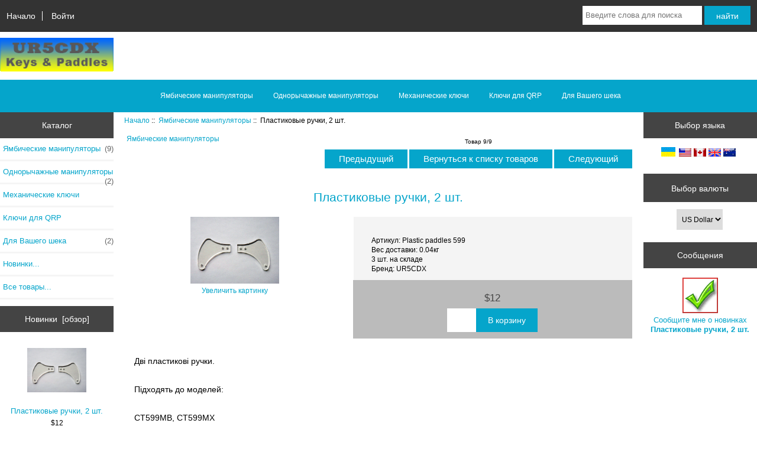

--- FILE ---
content_type: text/html; charset=UTF-8
request_url: https://www.ur5cdx.com/index.php?main_page=product_info&cPath=21&products_id=70
body_size: 6826
content:
<!DOCTYPE html>
<html dir="ltr" lang="ru">
  <head>
  <meta charset="UTF-8">
  <title>Пластиковые ручки, 2 шт. [Plastic paddles 599] - $12 : UR5CDX</title>
  <meta name="keywords" content="Пластиковые ручки, 2 шт. [Plastic paddles 599] &#1071;&#1084;&#1073;&#1080;&#1095;&#1077;&#1089;&#1082;&#1080;&#1077; &#1084;&#1072;&#1085;&#1080;&#1087;&#1091;&#1083;&#1103;&#1090;&#1086;&#1088;&#1099; Механические ключи Ключи для QRP Однорычажные манипуляторы Для Вашего шека ecommerce, open source, shop, online shopping" />
  <meta name="description" content="UR5CDX Пластиковые ручки, 2 шт. [Plastic paddles 599] - Дві пластикові ручки. Підходять до моделей: CT599MB, CT599MX " />
  <meta name="author" content="ur5cdx.com" />
  <meta name="generator" content="shopping cart program by Zen Cart&reg;, http://www.zen-cart.com eCommerce" />

  <meta name="viewport" content="width=device-width, initial-scale=1, user-scalable=yes"/>


  <base href="https://www.ur5cdx.com/" />
  <link rel="canonical" href="https://www.ur5cdx.com/index.php?main_page=product_info&amp;products_id=70" />
<link rel="alternate" href="https://www.ur5cdx.com/index.php?main_page=product_info&amp;products_id=70&amp;language=ru" hreflang="ru" />
<link rel="alternate" href="https://www.ur5cdx.com/index.php?main_page=product_info&amp;products_id=70&amp;language=en" hreflang="en" />

<link rel="stylesheet" type="text/css" href="includes/templates/responsive_classic/css/style_pollmanager.css" />
<link rel="stylesheet" type="text/css" href="includes/templates/responsive_classic/css/stylesheet.css" />
<link rel="stylesheet" type="text/css" href="includes/templates/responsive_classic/css/stylesheet_colors.css" />
<link rel="stylesheet" type="text/css" href="includes/templates/responsive_classic/css/stylesheet_css_buttons.css" />
<link rel="stylesheet" type="text/css" media="print" href="includes/templates/responsive_classic/css/print_stylesheet.css" />

<script type="text/javascript">window.jQuery || document.write(unescape('%3Cscript type="text/javascript" src="https://code.jquery.com/jquery-3.3.1.min.js" integrity="sha256-FgpCb/KJQlLNfOu91ta32o/NMZxltwRo8QtmkMRdAu8=" crossorigin="anonymous"%3E%3C/script%3E'));</script>
<script type="text/javascript">window.jQuery || document.write(unescape('%3Cscript type="text/javascript" src="includes/templates/template_default/jscript/jquery.min.js"%3E%3C/script%3E'));</script>

<script type="text/javascript" src="includes/templates/responsive_classic/jscript/jscript_matchHeight-min.js"></script>
<script type="text/javascript" src="includes/modules/pages/product_info/jscript_textarea_counter.js"></script>
<script type="text/javascript"><!--//<![CDATA[
if (typeof zcJS == "undefined" || !zcJS) {
  window.zcJS = { name: 'zcJS', version: '0.1.0.0' };
};

zcJS.ajax = function (options) {
  options.url = options.url.replace("&amp;", unescape("&amp;"));
  var deferred = jQuery.Deferred(function (d) {
      var securityToken = '9d09b26aa9847441f191282d0245346e';
      var defaults = {
          cache: false,
          type: 'POST',
          traditional: true,
          dataType: 'json',
          timeout: 5000,
          data: jQuery.extend(true,{
            securityToken: securityToken
        }, options.data)
      },
      settings = jQuery.extend(true, {}, defaults, options);
      if (typeof(console.log) == 'function') {
          console.log( settings );
      }

      d.done(settings.success);
      d.fail(settings.error);
      d.done(settings.complete);
      var jqXHRSettings = jQuery.extend(true, {}, settings, {
          success: function (response, textStatus, jqXHR) {
            d.resolve(response, textStatus, jqXHR);
          },
          error: function (jqXHR, textStatus, errorThrown) {
              if (window.console) {
                if (typeof(console.log) == 'function') {
                  console.log(jqXHR);
                }
              }
              d.reject(jqXHR, textStatus, errorThrown);
          },
          complete: d.resolve
      });
      jQuery.ajax(jqXHRSettings);
   }).fail(function(jqXHR, textStatus, errorThrown) {
   var response = jqXHR.getResponseHeader('status');
   var responseHtml = jqXHR.responseText;
   var contentType = jqXHR.getResponseHeader("content-type");
   switch (response)
     {
       case '403 Forbidden':
         var jsonResponse = JSON.parse(jqXHR.responseText);
         var errorType = jsonResponse.errorType;
         switch (errorType)
         {
           case 'ADMIN_BLOCK_WARNING':
           break;
           case 'AUTH_ERROR':
           break;
           case 'SECURITY_TOKEN':
           break;

           default:
             alert('An Internal Error of type '+errorType+' was received while processing an ajax call. The action you requested could not be completed.');
         }
       break;
       default:
        if (jqXHR.status === 200) {
            if (contentType.toLowerCase().indexOf("text/html") >= 0) {
                document.open();
                document.write(responseHtml);
                document.close();
            }
         }
     }
   });

  var promise = deferred.promise();
  return promise;
};
zcJS.timer = function (options) {
  var defaults = {
    interval: 10000,
    startEvent: null,
    intervalEvent: null,
    stopEvent: null

},
  settings = jQuery.extend(true, {}, defaults, options);

  var enabled = new Boolean(false);
  var timerId = 0;
  var mySelf;
  this.Start = function()
  {
      this.enabled = new Boolean(true);

      mySelf = this;
      mySelf.settings = settings;
      if (mySelf.enabled)
      {
          mySelf.timerId = setInterval(
          function()
          {
              if (mySelf.settings.intervalEvent)
              {
                mySelf.settings.intervalEvent(mySelf);
              }
          }, mySelf.settings.interval);
          if (mySelf.settings.startEvent)
          {
            mySelf.settings.startEvent(mySelf);
          }
      }
  };
  this.Stop = function()
  {
    mySelf.enabled = new Boolean(false);
    clearInterval(mySelf.timerId);
    if (mySelf.settings.stopEvent)
    {
      mySelf.settings.stopEvent(mySelf);
    }
  };
};

//]] --></script>


<script type="text/javascript"><!--//

(function($) {
$(document).ready(function() {

$('#contentMainWrapper').addClass('onerow-fluid');
 $('#mainWrapper').css({
     'max-width': '100%',
     'margin': 'auto'
 });
 $('#headerWrapper').css({
     'max-width': '100%',
     'margin': 'auto'
 });
 $('#navSuppWrapper').css({
     'max-width': '100%',
     'margin': 'auto'
 });


$('.leftBoxContainer').css('width', '');
$('.rightBoxContainer').css('width', '');
$('#mainWrapper').css('margin', 'auto');

$('a[href="#top"]').click(function(){
$('html, body').animate({scrollTop:0}, 'slow');
return false;
});

$(".categoryListBoxContents").click(function() {
window.location = $(this).find("a").attr("href"); 
return false;
});

$('.centeredContent').matchHeight();
$('.specialsListBoxContents').matchHeight();
$('.centerBoxContentsAlsoPurch').matchHeight();
$('.categoryListBoxContents').matchHeight();

$('.no-fouc').removeClass('no-fouc');
});

}) (jQuery);

//--></script>

<script type="text/javascript"><!--
function popupWindow(url) {
  window.open(url,'popupWindow','toolbar=no,location=no,directories=no,status=no,menubar=no,scrollbars=no,resizable=yes,copyhistory=no,width=100,height=100,screenX=150,screenY=150,top=150,left=150')
}
function popupWindowPrice(url) {
  window.open(url,'popupWindow','toolbar=no,location=no,directories=no,status=no,menubar=no,scrollbars=yes,resizable=yes,copyhistory=no,width=600,height=400,screenX=150,screenY=150,top=150,left=150')
}
//--></script>

<link rel="stylesheet" type="text/css" href="includes/templates/responsive_classic/css/responsive.css" /><link rel="stylesheet" type="text/css" href="includes/templates/responsive_classic/css/responsive_default.css" />  <script type="text/javascript">document.documentElement.className = 'no-fouc';</script>
  <link rel="stylesheet" type="text/css" href="https://maxcdn.bootstrapcdn.com/font-awesome/4.7.0/css/font-awesome.min.css" />
</head>


<body id="productinfoBody">



<div id="mainWrapper">



<!--bof-header logo and navigation display-->

<div id="headerWrapper">

<!--bof navigation display-->
<div id="navMainWrapper" class="group onerow-fluid">

<div id="navMain">
  <ul class="back">
    <li><a href="https://www.ur5cdx.com/">Начало</a></li>
    <li class="last"><a href="https://www.ur5cdx.com/index.php?main_page=login">Войти</a></li>

  </ul>
<div id="navMainSearch" class="forward"><form name="quick_find_header" action="https://www.ur5cdx.com/index.php?main_page=advanced_search_result" method="get"><input type="hidden" name="main_page" value="advanced_search_result" /><input type="hidden" name="search_in_description" value="1" /><input type="text" name="keyword" size="6" maxlength="30" style="width: 100px" placeholder="Введите слова для поиска"  />&nbsp;<input class="cssButton submit_button button  button_search" onmouseover="this.className='cssButtonHover  button_search button_searchHover'" onmouseout="this.className='cssButton submit_button button  button_search'" type="submit" value="найти" /></form></div>
</div>
</div>
<!--eof navigation display-->


<!--bof branding display-->
<div id="logoWrapper" class="group onerow-fluid">
    <div id="logo"><a href="https://www.ur5cdx.com/"><img src="includes/templates/responsive_classic/images/logo.gif" alt="" width="192px" height="64px" /></a>  </div>
</div>

<!--eof branding display-->
<!--eof header logo and navigation display-->


<!--bof optional categories tabs navigation display-->
<div id="navCatTabsWrapper">
<div id="navCatTabs">
<ul>
  <li><a class="category-top" href="https://www.ur5cdx.com/index.php?main_page=index&amp;cPath=21"><span class="category-subs-selected">&#1071;&#1084;&#1073;&#1080;&#1095;&#1077;&#1089;&#1082;&#1080;&#1077; &#1084;&#1072;&#1085;&#1080;&#1087;&#1091;&#1083;&#1103;&#1090;&#1086;&#1088;&#1099;</span></a> </li>
  <li><a class="category-top" href="https://www.ur5cdx.com/index.php?main_page=index&amp;cPath=24">Однорычажные манипуляторы</a> </li>
  <li><a class="category-top" href="https://www.ur5cdx.com/index.php?main_page=index&amp;cPath=22">Механические ключи</a> </li>
  <li><a class="category-top" href="https://www.ur5cdx.com/index.php?main_page=index&amp;cPath=27">Ключи для QRP</a> </li>
  <li><a class="category-top" href="https://www.ur5cdx.com/index.php?main_page=index&amp;cPath=25">Для Вашего шека</a> </li>
</ul>
</div>
</div>
<!--eof optional categories tabs navigation display-->

<!--bof header ezpage links-->
<!--eof header ezpage links-->
</div>


<div id="contentMainWrapper">

  <div class="col150">
<!--// bof: categories //-->
<div class="leftBoxContainer" id="categories" style="width: 150px">
<h3 class="leftBoxHeading" id="categoriesHeading">Каталог</h3>
<div id="categoriesContent" class="sideBoxContent"><ul class="list-links">
<li><a class="category-top" href="https://www.ur5cdx.com/index.php?main_page=index&amp;cPath=21"><span class="category-subs-selected">&#1071;&#1084;&#1073;&#1080;&#1095;&#1077;&#1089;&#1082;&#1080;&#1077; &#1084;&#1072;&#1085;&#1080;&#1087;&#1091;&#1083;&#1103;&#1090;&#1086;&#1088;&#1099;</span><span class="forward cat-count">&nbsp;(9)</span></a></li>
<li><a class="category-top" href="https://www.ur5cdx.com/index.php?main_page=index&amp;cPath=24">Однорычажные манипуляторы<span class="forward cat-count">&nbsp;(2)</span></a></li>
<li><a class="category-top" href="https://www.ur5cdx.com/index.php?main_page=index&amp;cPath=22">Механические ключи</a></li>
<li><a class="category-top" href="https://www.ur5cdx.com/index.php?main_page=index&amp;cPath=27">Ключи для QRP</a></li>
<li><a class="category-top" href="https://www.ur5cdx.com/index.php?main_page=index&amp;cPath=25">Для Вашего шека<span class="forward cat-count">&nbsp;(2)</span></a></li>

<li><a class="category-links" href="https://www.ur5cdx.com/index.php?main_page=products_new">Новинки...</a></li>
<li><a class="category-links" href="https://www.ur5cdx.com/index.php?main_page=products_all">Все товары...</a></li>
</ul></div></div>
<!--// eof: categories //-->

<!--// bof: whatsnew //-->
<div class="leftBoxContainer" id="whatsnew" style="width: 150px">
<h3 class="leftBoxHeading" id="whatsnewHeading"><a href="https://www.ur5cdx.com/index.php?main_page=products_new">Новинки&nbsp;&nbsp;[обзор]</a></h3>
<div class="sideBoxContent centeredContent">
  <div class="sideBoxContentItem"><a href="https://www.ur5cdx.com/index.php?main_page=product_info&amp;cPath=21&amp;products_id=70"><img src="images/plastic_paddles.jpg" alt="Пластиковые ручки, 2 шт." title=" Пластиковые ручки, 2 шт. " width="100" height="75" /><br />Пластиковые ручки, 2 шт.</a><div><span class="productBasePrice">$12</span></div></div>
  <div class="sideBoxContentItem"><a href="https://www.ur5cdx.com/index.php?main_page=product_info&amp;cPath=25&amp;products_id=56"><img src="images/3D_nameplate/ux7cq.jpg" alt="3D именная бирка" title=" 3D именная бирка " width="100" height="75" /><br />3D именная бирка</a><div><span class="productBasePrice">$18</span></div></div>
  <div class="sideBoxContentItem"><a href="https://www.ur5cdx.com/index.php?main_page=product_info&amp;cPath=21&amp;products_id=66"><img src="images/plastic_paddles.jpg" alt="Пластиковые ручки, 2 шт." title=" Пластиковые ручки, 2 шт. " width="100" height="75" /><br />Пластиковые ручки, 2 шт.</a><div><span class="productBasePrice">$12</span></div></div></div>
</div>
<!--// eof: whatsnew //-->

<!--// bof: manufacturers //-->
<div class="leftBoxContainer" id="manufacturers" style="width: 150px">
<h3 class="leftBoxHeading" id="manufacturersHeading">Бренды</h3>
<div id="manufacturersContent" class="sideBoxContent centeredContent"><form name="manufacturers_form" action="https://www.ur5cdx.com/index.php?main_page=index" method="get"><input type="hidden" name="main_page" value="index" /><select id="select-manufacturers_id" name="manufacturers_id" onchange="this.form.submit();" size="3" style="width: 90%; margin: auto;">
  <option value="" selected="selected">Выберите</option>
  <option value="1">UR5CDX</option>
</select>
</form></div></div>
<!--// eof: manufacturers //-->

<!--// bof: reviews //-->
<div class="leftBoxContainer" id="reviews" style="width: 150px">
<h3 class="leftBoxHeading" id="reviewsHeading"><a href="https://www.ur5cdx.com/index.php?main_page=reviews">Отзывы&nbsp;&nbsp;[обзор]</a></h3>
<div id="reviewsContent" class="sideBoxContent centeredContent"><a href="https://www.ur5cdx.com/index.php?main_page=product_reviews_write&amp;products_id=70"><img src="includes/templates/template_default/images/box_write_review.gif" alt="Write a review on this product." title=" Write a review on this product. " width="99" height="57" /><br />Напишите Ваш отзыв!</a></div></div>
<!--// eof: reviews //-->

<!--// bof: information //-->
<div class="leftBoxContainer" id="information" style="width: 150px">
<h3 class="leftBoxHeading" id="informationHeading">Информация:</h3>
<div id="informationContent" class="sideBoxContent">
<ul class="list-links">
<li><a href="https://www.ur5cdx.com/index.php?main_page=contact_us">Контакты</a></li>
<li><a href="https://www.ur5cdx.com/index.php?main_page=site_map">Карта сайта</a></li>
<li><a href="https://www.ur5cdx.com/index.php?main_page=gv_faq">Подарочный сертификат FAQ</a></li>
<li><a href="https://www.ur5cdx.com/index.php?main_page=discount_coupon">Купон на скидку</a></li>
<li><a href="https://www.ur5cdx.com/index.php?main_page=unsubscribe">Отписаться от новостей</a></li>
</ul>
</div></div>
<!--// eof: information //-->

<!--// bof: moreinformation //-->
<div class="leftBoxContainer" id="moreinformation" style="width: 150px">
<h3 class="leftBoxHeading" id="moreinformationHeading">Дополнительная информация</h3>
<div id="moreinformationContent" class="sideBoxContent">

<ul class="list-links">
<li><a href="https://www.ur5cdx.com/index.php?main_page=page_2">Так они рождаются</a></li>
<li><a href="https://www.ur5cdx.com/index.php?main_page=page_3">HAMFESTы</a></li>
<li><a href="https://www.ur5cdx.com/index.php?main_page=page_4">Наши ключи в шеках</a></li>
<li><a href="https://www.ur5cdx.com/index.php?main_page=page_5">ДИЛЕРЫ</a></li>
</ul>
</div></div>
<!--// eof: moreinformation //-->

  </div>


  <div class="col670">

<!-- bof  breadcrumb -->
    <div id="navBreadCrumb">  <a href="https://www.ur5cdx.com/">Начало</a>&nbsp;::&nbsp;
  <a href="https://www.ur5cdx.com/index.php?main_page=index&amp;cPath=21">&#1071;&#1084;&#1073;&#1080;&#1095;&#1077;&#1089;&#1082;&#1080;&#1077; &#1084;&#1072;&#1085;&#1080;&#1087;&#1091;&#1083;&#1103;&#1090;&#1086;&#1088;&#1099;</a>&nbsp;::&nbsp;
Пластиковые ручки, 2 шт.
</div>
<!-- eof breadcrumb -->


<!-- bof upload alerts -->
<!-- eof upload alerts -->

<div class="centerColumn" id="productGeneral">

<!--bof Form start-->
<form name="cart_quantity" action="https://www.ur5cdx.com/index.php?main_page=product_info&amp;cPath=21&amp;products_id=70&amp;action=add_product" method="post" enctype="multipart/form-data"><input type="hidden" name="securityToken" value="9d09b26aa9847441f191282d0245346e" />
<!--eof Form start-->


<!--bof Category Icon -->

<div id="categoryIcon" class="categoryIcon alignLeft"><a href="https://www.ur5cdx.com/index.php?main_page=index&amp;cPath=21">&#1071;&#1084;&#1073;&#1080;&#1095;&#1077;&#1089;&#1082;&#1080;&#1077; &#1084;&#1072;&#1085;&#1080;&#1087;&#1091;&#1083;&#1103;&#1090;&#1086;&#1088;&#1099;</a></div>
<!--eof Category Icon -->

<!--bof Prev/Next top position -->
<div class="navNextPrevWrapper centeredContent">
<p class="navNextPrevCounter">Товар 9/9</p>
<div class="navNextPrevList"><a href="https://www.ur5cdx.com/index.php?main_page=product_info&amp;cPath=21&amp;products_id=66"><span class="cssButton normal_button button  button_prev" onmouseover="this.className='cssButtonHover normal_button button  button_prev button_prevHover'" onmouseout="this.className='cssButton normal_button button  button_prev'">&nbsp;Предыдущий&nbsp;</span></a></div>
<div class="navNextPrevList"><a href="https://www.ur5cdx.com/index.php?main_page=index&amp;cPath=21"><span class="cssButton normal_button button  button_return_to_product_list" onmouseover="this.className='cssButtonHover normal_button button  button_return_to_product_list button_return_to_product_listHover'" onmouseout="this.className='cssButton normal_button button  button_return_to_product_list'">&nbsp;Вернуться к списку товаров&nbsp;</span></a></div>
<div class="navNextPrevList"><a href="https://www.ur5cdx.com/index.php?main_page=product_info&amp;cPath=21&amp;products_id=29"><span class="cssButton normal_button button  button_next" onmouseover="this.className='cssButtonHover normal_button button  button_next button_nextHover'" onmouseout="this.className='cssButton normal_button button  button_next'">&nbsp;Следующий&nbsp;</span></a></div>
</div>
<!--eof Prev/Next top position-->

<div id="prod-info-top">
<!--bof Product Name-->
<h1 id="productName" class="productGeneral">Пластиковые ручки, 2 шт.</h1>
<!--eof Product Name-->

<div id="pinfo-left" class="group">
<!--bof Main Product Image -->
<div id="productMainImage" class="centeredContent back">
<script type="text/javascript"><!--
document.write('<a href="javascript:popupWindow(\'https://www.ur5cdx.com/index.php?main_page=popup_image&amp;pID=70\')"><img src="images/plastic_paddles.jpg" alt="Пластиковые ручки, 2 шт." title=" Пластиковые ручки, 2 шт. " width="150" height="113" /><br /><span class="imgLink">Увеличить картинку</span></a>');
//--></script>
<noscript>
<a href="https://www.ur5cdx.com/index.php?main_page=popup_image&amp;pID=70" target="_blank"><img src="images/plastic_paddles.jpg" alt="Пластиковые ручки, 2 шт." title=" Пластиковые ручки, 2 шт. " width="150" height="113" /><br /><span class="imgLink">Увеличить картинку</span></a></noscript>
</div><!--eof Main Product Image-->

<!--bof Additional Product Images -->
<div id="productAdditionalImagesBlock"></div> <!--eof Additional Product Images -->
</div>

<div id="pinfo-right" class="group grids">
<!--bof Product Price block -->
<!--bof Product details list  -->
<ul id="productDetailsList">
  <li>Артикул: Plastic paddles 599</li>
  <li>Вес доставки: 0.04кг</li>
  <li>3&nbsp;шт. на складе</li>
  <li>Бренд: UR5CDX</li>
</ul>
<!--eof Product details list -->

<!--bof free ship icon  -->
<!--eof free ship icon  -->
</div>

<div id="cart-box" class="grids">
<h2 id="productPrices" class="productGeneral">
<span class="productBasePrice">$12</span></h2>
<!--eof Product Price block -->

<!--bof Attributes Module -->
<!--eof Attributes Module -->

<!--bof Quantity Discounts table -->
<!--eof Quantity Discounts table -->

<!--bof Add to Cart Box -->
    <div id="cartAdd">
    <div class="max-qty"></div><span class="qty-text">Добавить в корзину: </span><input type="text" name="cart_quantity" value="" maxlength="6" size="4" /><input type="hidden" name="products_id" value="70" /><input class="cssButton submit_button button  button_in_cart" onmouseover="this.className='cssButtonHover  button_in_cart button_in_cartHover'" onmouseout="this.className='cssButton submit_button button  button_in_cart'" type="submit" value="В корзину" />          </div>
<!--eof Add to Cart Box-->
</div>
</div>




<!--bof Product description -->
<div id="productDescription" class="productGeneral biggerText"><p>Дві пластикові ручки.</p>
<p>Підходять до моделей:</p>
<p>CT599MB, CT599MX</p></div>
<!--eof Product description -->

<!--bof Prev/Next bottom position -->
<!--eof Prev/Next bottom position -->

<!--bof Reviews button and count-->
<div id="productReviewLink" class="buttonRow back"><a href="https://www.ur5cdx.com/index.php?main_page=product_reviews_write&amp;cPath=21&amp;products_id=70"><span class="cssButton normal_button button  button_write_review" onmouseover="this.className='cssButtonHover normal_button button  button_write_review button_write_reviewHover'" onmouseout="this.className='cssButton normal_button button  button_write_review'">&nbsp;Написать отзыв&nbsp;</span></a></div>
<br class="clearBoth" />
<!--eof Reviews button and count -->


<!--bof Product date added/available-->
      <p id="productDateAdded" class="productGeneral centeredContent">Этот товар был добавлен в наш каталог 22 September 2022.</p>
<!--eof Product date added/available -->

<!--bof Product URL -->
<!--eof Product URL -->

<!--bof also purchased products module-->

<div class="centerBoxWrapper" id="alsoPurchased">
<h2 class="centerBoxHeading">Те, кто купил этот товар, также покупают:</h2>
    <div class="centerBoxContentsAlsoPurch" style="width:33%;"><a href="https://www.ur5cdx.com/index.php?main_page=product_info&amp;products_id=49"><img src="images/Name_plate/Name_plate.jpg" alt="Именная бирка" title=" Именная бирка " width="100" height="75" /></a><br /><a href="https://www.ur5cdx.com/index.php?main_page=product_info&amp;products_id=49">Именная бирка</a></div>
    <div class="centerBoxContentsAlsoPurch" style="width:33%;"><a href="https://www.ur5cdx.com/index.php?main_page=product_info&amp;products_id=56"><img src="images/3D_nameplate/ux7cq.jpg" alt="3D именная бирка" title=" 3D именная бирка " width="100" height="75" /></a><br /><a href="https://www.ur5cdx.com/index.php?main_page=product_info&amp;products_id=56">3D именная бирка</a></div>
    <div class="centerBoxContentsAlsoPurch" style="width:33%;"><a href="https://www.ur5cdx.com/index.php?main_page=product_info&amp;products_id=52"><img src="images/73_mb_1.jpg" alt="CT 73 MB" title=" CT 73 MB " width="100" height="75" /></a><br /><a href="https://www.ur5cdx.com/index.php?main_page=product_info&amp;products_id=52">CT 73 MB</a></div>


    <div class="centerBoxContentsAlsoPurch" style="width:33%;"><a href="https://www.ur5cdx.com/index.php?main_page=product_info&amp;products_id=66"><img src="images/plastic_paddles.jpg" alt="Пластиковые ручки, 2 шт." title=" Пластиковые ручки, 2 шт. " width="100" height="75" /></a><br /><a href="https://www.ur5cdx.com/index.php?main_page=product_info&amp;products_id=66">Пластиковые ручки, 2 шт.</a></div>
    <div class="centerBoxContentsAlsoPurch" style="width:33%;"><a href="https://www.ur5cdx.com/index.php?main_page=product_info&amp;products_id=29"><img src="images/599_mb_1.jpg" alt="CT 599MB" title=" CT 599MB " width="100" height="75" /></a><br /><a href="https://www.ur5cdx.com/index.php?main_page=product_info&amp;products_id=29">CT 599MB</a></div>
    <div class="centerBoxContentsAlsoPurch" style="width:33%;"><a href="https://www.ur5cdx.com/index.php?main_page=product_info&amp;products_id=71"><img src="images/carbon_plastic_599.jpg" alt="карбоновые ручки, 2 шт." title=" карбоновые ручки, 2 шт. " width="100" height="75" /></a><br /><a href="https://www.ur5cdx.com/index.php?main_page=product_info&amp;products_id=71">карбоновые ручки, 2 шт.</a></div>

</div>
<!--eof also purchased products module-->

<!--bof Form close-->
</form>
<!--bof Form close-->
</div>

  </div>


  <div class="col150">
<!--// bof: languages //-->
<div class="rightBoxContainer" id="languages" style="width: 150px">
<h3 class="rightBoxHeading" id="languagesHeading">Выбор языка</h3>
<div id="languagesContent" class="sideBoxContent centeredContent"><a href="https://www.ur5cdx.com/index.php?main_page=product_info&amp;cPath=21&amp;products_id=70&amp;language=ru"><img src="includes/languages/russian/images/icon.gif" alt="Russian" title=" Russian " width="24" height="16" /></a>&nbsp;&nbsp;<a href="https://www.ur5cdx.com/index.php?main_page=product_info&amp;cPath=21&amp;products_id=70&amp;language=en"><img src="includes/languages/english/images/icon.gif" alt="English" title=" English " width="96" height="14" /></a>&nbsp;&nbsp;</div></div>
<!--// eof: languages //-->

<!--// bof: currencies //-->
<div class="rightBoxContainer" id="currencies" style="width: 150px">
<h3 class="rightBoxHeading" id="currenciesHeading"><label>Выбор валюты</label></h3>
<div id="currenciesContent" class="sideBoxContent centeredContent"><form name="currencies_form" action="https://www.ur5cdx.com/index.php?main_page=index" method="get"><select id="select-currency" name="currency" onchange="this.form.submit();">
  <option value="USD" selected="selected">US Dollar</option>
  <option value="EUR">Euro</option>
  <option value="UAH">UAH</option>
</select>
<input type="hidden" name="main_page" value="product_info" /><input type="hidden" name="cPath" value="21" /><input type="hidden" name="products_id" value="70" /></form></div></div>
<!--// eof: currencies //-->

<!--// bof: productnotifications //-->
<div class="rightBoxContainer" id="productnotifications" style="width: 150px">
<h3 class="rightBoxHeading" id="productnotificationsHeading">Сообщения</h3>
<div id="productnotificationsContent" class="sideBoxContent centeredContent"><a href="https://www.ur5cdx.com/index.php?main_page=product_info&amp;cPath=21&amp;products_id=70&amp;action=notify"><img src="includes/templates/template_default/images/box_products_notifications.gif" alt="Notify me of updates to this product." title=" Notify me of updates to this product. " width="60" height="60" /><br />Сообщите мне о новинках <b>Пластиковые ручки, 2 шт.</b></a></div></div>
<!--// eof: productnotifications //-->

  </div>


</div>



<!--bof-navigation display -->
<div id="navSuppWrapper">
<div id="navSupp">
<ul>
<li><a href="https://www.ur5cdx.com/">Начало</a></li>
</ul>
</div>
</div>
<!--eof-navigation display -->

<!--bof-ip address display -->
<!--eof-ip address display -->

<!--bof-banner #5 display -->
<!--eof-banner #5 display -->

<!--bof- site copyright display -->
<div id="siteinfoLegal" class="legalCopyright">Copyright &copy; 2026 <a href="https://www.ur5cdx.com/index.php?main_page=index" target="_blank">ur5cdx.com</a>.</div>
<!--eof- site copyright display -->



</div>
<!--bof- parse time display -->
<!--eof- parse time display -->
<!--bof- banner #6 display -->
<!--eof- banner #6 display -->




 


<script defer src="https://static.cloudflareinsights.com/beacon.min.js/vcd15cbe7772f49c399c6a5babf22c1241717689176015" integrity="sha512-ZpsOmlRQV6y907TI0dKBHq9Md29nnaEIPlkf84rnaERnq6zvWvPUqr2ft8M1aS28oN72PdrCzSjY4U6VaAw1EQ==" data-cf-beacon='{"version":"2024.11.0","token":"2292174ac1d348b68d50ba0fb79cd9ba","r":1,"server_timing":{"name":{"cfCacheStatus":true,"cfEdge":true,"cfExtPri":true,"cfL4":true,"cfOrigin":true,"cfSpeedBrain":true},"location_startswith":null}}' crossorigin="anonymous"></script>
</body>
</html>


--- FILE ---
content_type: text/css
request_url: https://www.ur5cdx.com/includes/templates/responsive_classic/css/style_pollmanager.css
body_size: 246
content:
/* Additional style definitions for the poll sidebox. */

/* Style for the whole sidebox. It overrides the class right/leftBoxContainer */
#PollManager {
	}
	
/* Style for the sidebox header. It overrides the class right/leftBoxHeading */
#PollManagerHeading {
	}

/* The input form starts right beneath the sidebox header */
#PollManagerInputForm {
	margin-top: 0em;
	display: inline-block;
	width: 99%;
	}

/* Within the form, the whole content is in this box. Default style is in class sideBoxContent */
#PollManagerContent {
	padding-top:0;
	}
	
/* Heading title of the content */
#PollManagerPollHeading {
	font-weight: bold;
	text-align : center;
	margin-bottom: 0.5em;
	margin-top: 0.5em;
	}
	
/* Style for each option line */
.PollManagerOption {
	width: 99%;
	clear: both;
	overflow: hidden;
	}

/* Within the option line, the input field containing div */
.PollManagerOptionInput {
	float: left;
	width: 12%;
	margin-top: 2px;
	}

/* And the input field itself (radio or checkbox) */
.PollManagerOptionInputField {
	font-size: 1.5em;
	}

/* And the text field */
.PollManagerOptionText {
	margin-top: 0.1em;
	float: left;
	width: 87%; 
	line-height: 1.5em;
	}

/* And the user input field */
.PollManagerOptionUserInput {
	margin-top: 0.1em;
	width: 98%;
	}

/* Style for the div containing the vote/result buttons */
#PollManagerButtons {
	text-align : center;
	margin-top: 0.5em;
	}
	
/* Style for the option result line */
.PollManagerResult {
	clear: both;
	}

/* Style for the option text in each result line */
.PollManagerResultText {
	margin-top: 0.1em;
	line-height:1.5em;
	}

/* Style for the resultbar in the sidebox */
.PollManagerResultBar {
	float:left;
	background-size:100%;
	}
	
/* Style for the percentage behind the resultbar */
.PollManagerResultPerc {
	float: left;
	margin-bottom: 10px;
	margin-left: 4px;
	}

/* Style for the result footer: the Thank you text */
.PollManagerResultFooter {
	font-weight: bold;
	text-align : center;
	}	